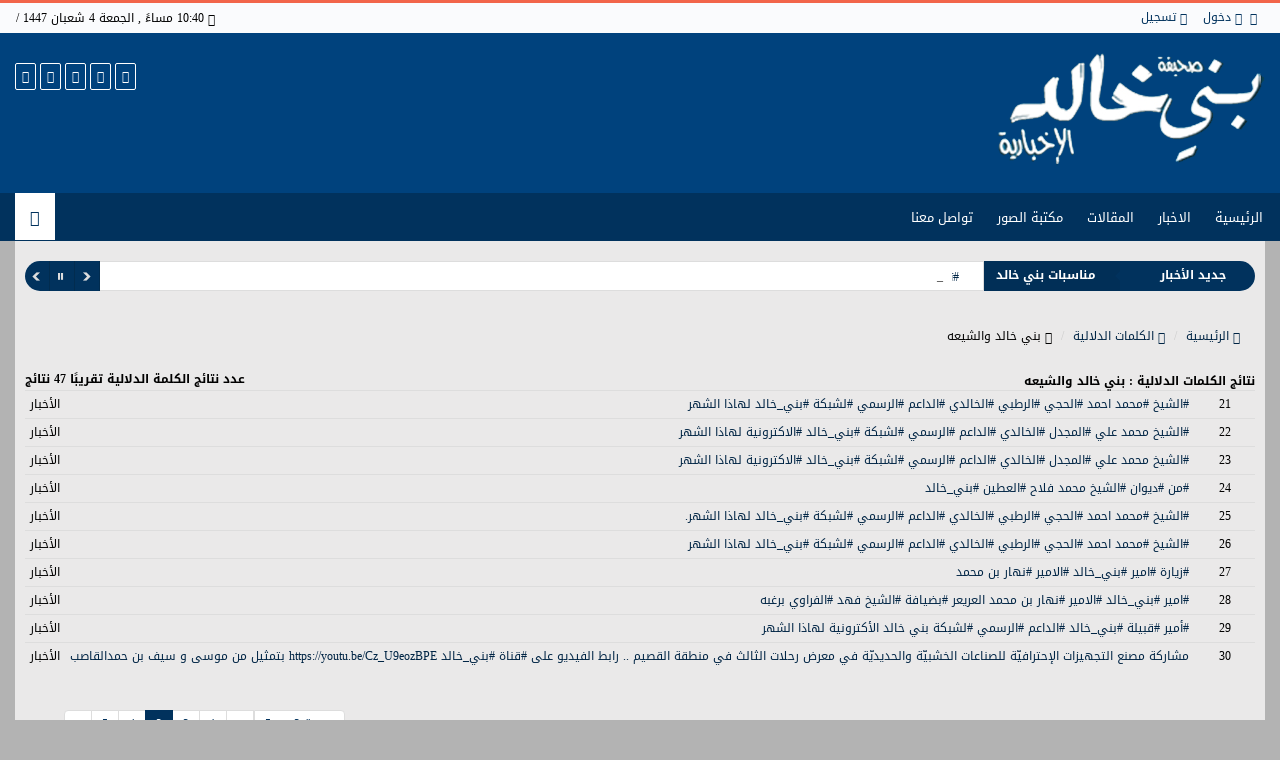

--- FILE ---
content_type: text/html; charset=UTF-8
request_url: http://www.banikhalidnews.com/tags.php?action=s&keyword=%D8%A8%D9%86%D9%8A+%D8%AE%D8%A7%D9%84%D8%AF+%D9%88%D8%A7%D9%84%D8%B4%D9%8A%D8%B9%D9%87&page=3
body_size: 39759
content:
<!DOCTYPE html>
<html dir="rtl" lang="ar-sa">
<head>
<link rel="pingback" href="https://www.banikhalidnews.com/xmlrpc.php" />
<base href="https://www.banikhalidnews.com/">
<meta charset="UTF-8">
<link id="favicon" rel="shortcut icon" href="https://www.banikhalidnews.com/favicon.ico" />
<title>بني خالد والشيعه -  صفحة3 - صحيفة بني خالد الالكترونية</title>
<meta name="generator" content="Dimofinf  v4.0.0">
<meta name="keywords" content="">
<meta name="description" content="">
<meta name="viewport" content="width=device-width, initial-scale=1, maximum-scale=1">
<link rel="stylesheet" type="text/css" href="https://www.banikhalidnews.com/contents/cache/ksasaudi_blue/dimofinf.css">
<style type="text/css">	
</style>
<script type="text/javascript">
var activestyle = "",  contents_url = "https://www.banikhalidnews.com/contents", home_tpl_dir = "styles/ksasaudi_blue", activemodules = ["content","album","article","news","video"], more = 'أكثر', action = "", admin_script_url = '', script_url = "https://www.banikhalidnews.com", this_script = "tags", tpl_dir = "styles/ksasaudi_blue", token_value = "guest", img_dir = "styles/ksasaudi_blue/img", cursor = "pointer", lang_direction = "rtl", sessionurl_js = "s=b1a0a3153df969b0b2515aba1308f644&", dimtitle = "صحيفة بني خالد الالكترونية", domain = "banikhalidnews.com", lang_code = "ar-sa", lang_charset = "UTF-8", lang_left = "right", lang_right = "left", lang_larrow = "&lt;", lang_rarrow = "&gt;", lang_dlarrow = "&laquo;", lang_drarrow = "&raquo;", lang_pos = "-", lang_neg = "+", lang_yes = "نعم", lang_no = "لا", sms_counter = 5000 * 1000, sms_sound = img_dir + "/left.mp3", ph_strong = "", ph_week = "", ph_sameusernamepass = "", ph_passwordmismatch = "", ph_emailmismatch = "", ph_moderate = "", confirmmsg = "هل أنت متأكد من رغبتك في حذف هذا المحتوى ؟", ph_notnotifications = "لا توجد إشعارات جديدة الآن !", ph_ask_remove = "(تأكيد الحذف (نعم / لا", ph_notifications_timeout = "5000",no_contents_yet = "لا توجد محتويات حتى هذه اللحظة", no_result = "لا توجد نتائج .",userinfoid = 0,pluginname="",dimcparea = 0
;
var news_sticky_items = Number(1) , news_sticky_effect = "bounceOut" , news_normal_height = Number(160);
</script>
<script type="text/javascript" src="https://www.banikhalidnews.com/contents/cache/ksasaudi_blue/dimofinf.js"></script>
<script type="text/javascript">
</script>
</head>
<body>
<div class="page">
<div id="DimModal" class="modal">
<div class="modal-dialog">
<div class="modal-content">
<div class="modal-header">
<button type="button" class="close" data-dismiss="modal" aria-hidden="true">&times;</button>
<h4 id="DimModalLabel"></h4> <p id="DimModalLabel2" class="inline"></p>
</div>
<div id="DimModalMsg"></div>
<div class="modal-body"></div>
<div class="modal-footer"></div>
</div>
</div>
</div>
<div id="DimErrorBox" class="dimalert alert alert-warning fade in hidemsg">
<button type="button" class="close" onclick="hideError();" style="position: static">×</button>
<h4 class="alert-heading"></h4>
<p class="errormsg"></p>
</div>
<div id="DimSuccessBox" class="dimalert alert alert-success fade in hidemsg text-center">
<button type="button" class="close" onclick="hideSuccess();" style="position: static">×</button>
<p class="successmsg text-center"></p>
<div id="redirecturl" class="hidemsg text-center">
<img src="https://www.banikhalidnews.com/styles/ksasaudi_blue/img/loaders/sloader.gif" alt="" />
<br />
<a href="" class="redirecturlhref normal" >
اضغط هنا إن لم يقم المتصفح بتحويلك آليًا .</a>
</div>
</div>
<div id="validatorbox" class="hidemsg">
<div class="validatorbox cursor" onclick="hideValidate(this,'');">
<div class="tip-right"></div>
<ul>
<li class="validclose" style="margin-right: 15px;">×</li>
<li class="validmsg"></li>
</ul>
</div>
</div>
<div id="dimdialog" class="shadow corner-all" style="display: none"></div>
<div id="dimdialog2" class="shadow corner-all" style="display: none"></div>
<div id="dimdialog3" class="shadow corner-all" style="display: none"></div>	
<div id="dimdialog4" class="shadow corner-all" style="display: none"></div>	
<div id="DimQtemp" style="display:none;position:absolute"></div>
<div id="topheader">
<div style="margin:0 auto;max-width: 1250px">
<p class="date pull-left" style="width:200px;overflow: hidden;white-space: nowrap; "> <span class="glyphicon glyphicon-calendar"></span> 10:40 مساءً , الجمعة 4  شعبان 1447 / 23  يناير 2026</p>
<div id="user_details">          
<ul>
<li>
<a href='https://www.banikhalidnews.com/index' class="toptitle" title="الرئيسية" data-toggle="tooltip" data-placement="bottom" data-original-title="الرئيسية">
<i class="glyphicon icon-home3 lightblue2"></i>
</a>
</li>
<li>
<a class="toptitle cursor" onclick="openModal('دخول أو <a href=\'https://www.banikhalidnews.com/register.php?action=register\'>تسجيل</a>','login.php?action=login','',350,0);" data-toggle="tooltip" data-placement="bottom" data-original-title="دخول">
<i class="glyphicon glyphicon-log-in xsmall"></i>
<span class="xsmall">دخول</span>
</a>
</li>
<li>
<a class="toptitle" href='https://www.banikhalidnews.com/register.php?action=register' data-toggle="tooltip" data-placement="bottom" data-original-title="تسجيل">
<i class="glyphicon glyphicon-registration-mark xsmall"></i>
<span class="xsmall">تسجيل</span>
</a>
</li>

</ul>
</div>
<div class="clear"></div>
</div>
</div>
<div id="header">
<div style="margin:0 auto;max-width: 1250px">
<a href='https://www.banikhalidnews.com/index' class="logo pull-right">
<img src="styles/ksasaudi_blue/img/dimofinf-logo.png" />
</a>
<div class="pull-left" style="margin-top:10px">

<div class="social_icons">
<a href="https://web.facebook.com/banikhalidnews" class="fbico" target="_blank"><i class="icon-facebook"></i></a> <a href="https://twitter.com/news_banikhalid" class="twico" target="_blank"><i class="icon-twitter"></i></a> <a href="#" class="gico" target="_blank"><i class="icon-googleplus"></i></a> <a href="https://www.youtube.com/channel/UCC8Y5YvWt4VBT4HXwAhzHEA" class="utico" target="_blank"><i class="icon-youtube"></i></a> <a href="#" class="lnkico" target="_blank"><i class="icon-linkedin"></i></a>  
</div>
</div><div class="clear"></div>
</div>
</div>
<div id="main-nav">
<div style="margin:0 auto;max-width: 1250px" class="relative">
<nav class="navbar navbar-default nomp" role="navigation">
<div class="navbar-header">
<button type="button" class="navbar-toggle" data-toggle="collapse" data-target="#MainNav-collapse">
<span class="sr-only">Toggle navigation</span>
<span class="icon-bar"></span>
<span class="icon-bar"></span>
<span class="icon-bar"></span>
</button>
</div>
<div class="collapse navbar-collapse nop" id="MainNav-collapse"><ul class="nav navbar-nav"><li><a title="الرئيسية" href="index.php">الرئيسية</a></li><li class="dropdown"><a href="#"   title=""> الاخبار <b class="caret"></b></a><ul class="dropdown-menu"><li><a title="اخبار بني خالد" href="new/l/1">اخبار بني خالد</a></li><li><a title="وفيات بني خالد" href="new/l/4">وفيات بني خالد</a></li><li><a title="ملتقى شعراء بني خالد" href="new/l/5">ملتقى شعراء بني خالد</a></li><li><a title="مناسبات بني خالد" href="new/l/6">مناسبات بني خالد</a></li><li><a title="شخصيات من بني خالد" href="new/l/9">شخصيات من بني خالد</a></li><li><a title="قصص بني خالد" href="new/l/18">قصص بني خالد</a></li></ul></li><li class="dropdown"><a href="#"   title=""> المقالات <b class="caret"></b></a><ul class="dropdown-menu"><li><a title="الكاتب فهد بن سعدون الخالدي" href="art/l/1">الكاتب فهد بن سعدون الخالدي</a></li><li><a title="الشيخ / بدر بن فهد البليهد" href="art/l/7">الشيخ / بدر بن فهد البليهد</a></li><li><a title="الكاتب / سلطان بن أحمد الحميد" href="art/l/9">الكاتب / سلطان بن أحمد الحميد</a></li><li><a title="الكاتب : عبداللطيف الضويحي" href="art/l/6">الكاتب : عبداللطيف الضويحي</a></li><li><a title="الكاتب : محمد الفارس" href="art/l/4">الكاتب : محمد الفارس</a></li><li><a title="مقالات محمد الخالدي" href="art/l/3">مقالات محمد الخالدي</a></li><li><a title="مقالات الكاتب : بدر بن دهام الخالدي" href="art/l/2">مقالات الكاتب : بدر بن دهام الخالدي</a></li><li><a title="د محمد الخالدي" href="art/l/5">د محمد الخالدي</a></li><li><a title="الكاتب أحمد محمد الطويان" href="art/l/8">الكاتب أحمد محمد الطويان</a></li></ul></li><li class="dropdown"><a href="alb/l"   title=""> مكتبة الصور <b class="caret"></b></a><ul class="dropdown-menu"><li><a title="رمزيات بني خالد" href="alb/l/5">رمزيات بني خالد</a></li><li><a title="صور شعراء بني خالد" href="alb/l/2">صور شعراء بني خالد</a></li><li><a title="صور مشايخ بني خالد" href="alb/l/1">صور مشايخ بني خالد</a></li></ul></li><li class="dropdown"><a href="mailbox"   title=""> تواصل معنا <b class="caret"></b></a><ul class="dropdown-menu"><li><a title="تواصل مع الادارة" href="mailbox/newmail/1">تواصل مع الادارة</a></li><li><a title="أرسل خبر" href="mailbox/newmail/2">أرسل خبر</a></li><li><a title="أرسل مقال" href="mailbox/newmail/3">أرسل مقال</a></li></ul></li></ul></li></ul>
</div></nav>
      <div id="search">
<div class="searchbtn">
<i class="icon-search"></i>
</div>
<div class="searchform hidemsg">
<form action="https://www.banikhalidnews.com/search.php?action=startsearch" method="post" class="form-search">
                            <input type="hidden" value="b1a0a3153df969b0b2515aba1308f644" id="s" name="s">
                            <input type="hidden" value="guest" id="token" name="token">
<input type="hidden" name="searchin" value="profile" />
<div class="input-group">
<input type="text" class="form-control noshadow" name="keyword" id="searchInput" data-provide="typeahead" />
<ul class="dropdown-menu typeahead"></ul>
<div class="input-group-btn">
<button type="button" name="relsearchin" class="btn dropdown-toggle" data-toggle="dropdown">
<i class="glyphicon glyphicon-align-justify" style="margin-top:2px"></i>
<span class="searchin gray"></span>
</button>
<ul class="dropdown-menu">
                                  <li data-value="album" data-name="ألبوم"><a class="cursor">ألبوم</a></li>
                                  <li data-value="article" data-name="المقالات"><a class="cursor">المقالات</a></li>
                                  <li data-value="news" data-name="الأخبار"><a class="cursor">الأخبار</a></li>
                                  <li data-value="video" data-name="الفيديو"><a class="cursor">الفيديو</a></li>
                                  <li data-value="profile" data-name="الأعضاء"><a class="cursor">الأعضاء</a></li>
                              </ul>
</div>
<button type="submit" class="input-group-addon trans200 pull-left"><i class="icon-search"></i></button>
</div>
</form>
</div>
</div>
  </div>
</div>
<div class="cwraper" style="margin:0 auto;max-width: 1250px">

<div id="dim_tricker" style="display: none;">
			<div class="dimticker_news tickers">
<ul>
						<li data-subcategory=" مناسبات بني خالد " data-category="جديد الأخبار"><a href="https://www.banikhalidnews.com/new/s/6818/%23%D8%AA%D8%AE%D8%B1%D8%AC-..-%23%D8%A3%D8%AD%D9%85%D8%AF-%D8%B1%D9%85%D8%B2%D9%8A-%D8%AD%D8%B3%D9%86-%D8%A7%D9%84%D8%AE%D8%A7%D9%84%D8%AF%D9%8A">#تخرج .. #أحمد رمزي حسن الخالدي</a></li>
						<li data-subcategory=" مناسبات بني خالد " data-category="جديد الأخبار"><a href="https://www.banikhalidnews.com/new/s/6817/%23%D8%B9%D9%82%D8%AF-%D9%82%D8%B1%D8%A7%D9%86-%23%D8%B9%D8%A8%D8%AF%D8%A7%D9%84%D9%84%D9%87-%D8%B1%D8%A7%D9%81%D8%B9-%D8%A7%D9%84%D8%AF%D9%86%D8%AF%D9%86-%D8%A7%D9%84%D8%AE%D8%A7%D9%84%D8%AF%D9%8A">#عقد قران #عبدالله رافع الدندن الخالدي</a></li>
						<li data-subcategory=" مناسبات بني خالد " data-category="جديد الأخبار"><a href="https://www.banikhalidnews.com/new/s/6816/%23%D8%AA%D8%AE%D8%B1%D8%AC-..-%23%D8%A3%D8%B3%D8%A7%D9%85%D9%87-%D8%A8%D9%86-%D8%B9%D8%A7%D8%AF%D9%84-%D8%A7%D9%84%D8%B4%D9%85%D8%B1%D8%AF%D9%84-%D8%A2%D9%84-%D9%85%D8%B7%D8%B1--%23%D8%A7%D9%84%D8%AE%D8%A7%D9%84%D8%AF%D9%8A">#تخرج .. #أسامه بن عادل الشمردل آل مطر  #الخالدي</a></li>
						<li data-subcategory=" مناسبات بني خالد " data-category="جديد الأخبار"><a href="https://www.banikhalidnews.com/new/s/6815/%23%D8%AD%D9%81%D9%84-%23%D8%B2%D9%88%D8%A7%D8%AC-%D8%B3%D8%A7%D9%84%D9%85-%D8%A8%D9%86-%D9%87%D8%A7%D8%AF%D9%8A-%D9%88-%D9%85%D8%AD%D9%85%D8%AF-%D9%87%D8%A7%D8%AF%D9%8A-%D8%A7%D9%84%D8%AE%D8%A7%D9%84%D8%AF%D9%8A">#حفل #زواج سالم بن هادي و محمد هادي الخالدي</a></li>
						<li data-subcategory="اخبار بني خالد " data-category="جديد الأخبار"><a href="https://www.banikhalidnews.com/new/s/6814/%23%D9%85%D9%86--%23%D8%A7%D9%84%D9%83%D9%88%D9%8A%D8%AA-%D8%A5%D9%84%D9%89--%23%D8%A7%D9%84%D8%B1%D9%8A%D8%A7%D8%B6%3A-%D9%85%D8%B3%D8%A7%D8%B1-%D8%AB%D9%82%D8%A7%D9%81%D9%8A-%D9%85%D8%B4%D8%AA%D8%B1%D9%83-%23%D8%A7%D9%84%D9%85%D9%87%D9%86%D8%AF%D8%B3-%D8%B9%D8%AF%D9%86%D8%A7%D9%86-%23%D8%A7%D9%84%D8%B9%D8%AB%D9%85%D8%A7%D9%86">#من  #الكويت إلى  #الرياض: مسار ثقافي مشترك #المهندس عدنان #العثمان</a></li>
						<li data-subcategory=" مناسبات بني خالد " data-category="جديد الأخبار"><a href="https://www.banikhalidnews.com/new/s/6813/%23%D8%B9%D9%82%D8%AF-%D9%82%D8%B1%D8%A7%D9%86-%23-%D8%B1%D8%A7%D9%83%D8%A7%D9%86-%D8%AE%D9%84%D9%81-%D8%AD%D9%85%D8%AF-%D8%A7%D9%84%D9%85%D8%B1%D9%88%D8%AA">#عقد قران # راكان خلف حمد المروت</a></li>
						<li data-subcategory=" مناسبات بني خالد " data-category="جديد الأخبار"><a href="https://www.banikhalidnews.com/new/s/6812/%23%D8%AD%D9%81%D9%84-%23%D8%B2%D9%88%D8%A7%D8%AC-%23%D8%A7%D9%86%D9%88%D8%B1--%D8%B9%D9%84%D9%8A-%D8%B9%D9%82%D9%8A%D9%84-%D8%A7%D9%84%D8%AD%D8%B3%D9%88-%23%D8%A7%D9%84%D8%A8%D8%A7%D8%AF%D9%8A-%23%D8%A7%D9%84%D8%AE%D8%A7%D9%84%D8%AF%D9%8A">#حفل #زواج #انور  علي عقيل الحسو #البادي #الخالدي</a></li>
						<li data-subcategory=" مناسبات بني خالد " data-category="جديد الأخبار"><a href="https://www.banikhalidnews.com/new/s/6811/%23%D8%B3%D9%84%D8%B7%D8%A7%D9%86--%23%D9%8A%D9%86%D9%8A%D8%B1-%D9%85%D9%86%D8%B2%D9%84-%D9%85%D8%AD%D9%85%D8%AF-%D8%A7%D8%AD%D9%85%D8%AF-%D8%AF%D9%87%D8%A7%D9%85-%D8%A7%D9%84%D8%AE%D8%A7%D9%84%D8%AF%D9%8A">#سلطان  #ينير منزل محمد احمد دهام الخالدي</a></li>
						<li data-subcategory=" مناسبات بني خالد " data-category="جديد الأخبار"><a href="https://www.banikhalidnews.com/new/s/6810/%23%D8%AD%D9%81%D9%84-%23%D8%B2%D9%88%D8%A7%D8%AC-%D8%B3%D8%B9%D9%88%D8%AF-%D9%81%D9%87%D8%AF-%D8%AD%D8%B3%D9%86-%D8%A7%D9%84%D9%86%D9%87%D8%AF%D9%8A-%23%D8%A7%D9%84%D8%AE%D8%A7%D9%84%D8%AF%D9%8A">#حفل #زواج سعود فهد حسن النهدي #الخالدي</a></li>
						<li data-subcategory="اخبار بني خالد " data-category="جديد الأخبار"><a href="https://www.banikhalidnews.com/new/s/6809/%23%D8%AA%D9%83%D8%B1%D9%8A%D9%85-%D8%A7%D9%84%D8%A7%D8%B3%D8%AA%D8%A7%D8%B0-%D8%A7%D9%84%D8%AF%D9%83%D8%AA%D9%88%D8%B1-%D9%85%D8%AD%D9%85%D8%AF-%D8%B9%D8%A8%D8%AF%D8%A7%D9%84%D8%B1%D8%AD%D9%85%D9%86-%D8%A7%D9%84%D8%AF%D9%88%D8%BA%D8%A7%D9%86-%23%D8%A7%D9%84%D9%85%D9%87%D8%A7%D8%B4%D9%8A%D8%B1-%23%D8%A7%D9%84%D8%AE%D8%A7%D9%84%D8%AF%D9%8A-%D9%88%D8%AA%D8%B5%D9%86%D9%8A%D9%81%D9%87-%D9%83%D8%A8%D8%A7%D8%AD%D8%AB-%D9%85%D8%AA%D9%85%D9%8A%D8%B2">#تكريم الاستاذ الدكتور محمد عبدالرحمن الدوغان #المهاشير #الخالدي وتصنيفه كباحث متميز</a></li>
				</ul>
</div>
<script>
var srounded,sshuffle,t_rounded = '1', t_shuffle = '1' ;
(t_rounded == 1)? srounded = true : srounded = false;
(t_shuffle == 1)? sshuffle = true : sshuffle = false;
jQuery(function($){
$("#dim_tricker").fadeIn();
$('.dimticker_news').smarticker({
controllerType: 2,
theme: 1,
animation: 'typing',
speed: 2000,
pausetime: 5000,
shadow:false,
googleFont: false,
rounded: srounded,
shuffle: sshuffle,
direction: 'rtl'
});
});
//removed empty ticker
$(".dimticker_news").each(function(){
if($(".dimticker_news ul li").length == 0){
$(".dimticker_news").remove();
}
})
</script>
</div>
<script>
$("#dim_tricker .tickers").hide();
var numoftickers = $("#dim_tricker .tickers").length;
$("#dim_tricker .tickers").each(function(i) {
if (i == 0 & numoftickers != 1) {
var fticker = $(this);
$(this).show();
$(this).find("h3").css("margin-right", "-2px");
$("#dim_tricker").prepend('<span class="alltickers cursor trans400" title="عرض جميع الأشرطة" style="right:10px;"><i class="glyphicon glyphicon-chevron-down white" style="z-index:99"></i></span>');
$(".alltickers").click(function() {
if ($(".otickers").css('display') == "none") {
$("#dim_tricker .otickers").fadeIn();
$(".alltickers i").removeClass("glyphicon-chevron-down").addClass("glyphicon-chevron-up");
} else {
$("#dim_tricker .otickers").fadeOut();
$(".alltickers i").removeClass("glyphicon-chevron-up").addClass("glyphicon-chevron-down");
}
});
} else if (i != 0 && $(this).show) {
$(this).hide().addClass("otickers");
}else {
$("#dim_tricker .tickers").show();
}
});
</script>
<div class="row">

<div class="col-xs-12 col-sm-12 col-md-12 col-lg-12 zone_2 ">
<ol class="breadcrumb">
<li><a href="https://www.banikhalidnews.com/index"><i class="glyphicon glyphicon-home"></i> الرئيسية</a></li>
<li><a href="tags"><i class="glyphicon glyphicon-tag"></i> الكلمات الدلالية</a></li>
<li><i class="glyphicon glyphicon-tags"></i> بني خالد والشيعه</li>
</ol>
<h4 class="xsmall bold">
نتائج الكلمات الدلالية : بني خالد والشيعه<span class="pull-left">
عدد نتائج الكلمة الدلالية تقريبًا <b>47</b> نتائج</span>
</h4>
<div class="table-responsive">
<table class="table table-condensed">
		<tr>
<td width="5%" class="tcen">21</td>
<td><a href="https://www.banikhalidnews.com/new/s/4996/%23%D8%A7%D9%84%D8%B4%D9%8A%D8%AE-%23%D9%85%D8%AD%D9%85%D8%AF-%D8%A7%D8%AD%D9%85%D8%AF-%23%D8%A7%D9%84%D8%AD%D8%AC%D9%8A-%23%D8%A7%D9%84%D8%B1%D8%B7%D8%A8%D9%8A-%23%D8%A7%D9%84%D8%AE%D8%A7%D9%84%D8%AF%D9%8A-%23%D8%A7%D9%84%D8%AF%D8%A7%D8%B9%D9%85-%23%D8%A7%D9%84%D8%B1%D8%B3%D9%85%D9%8A-%23%D9%84%D8%B4%D8%A8%D9%83%D8%A9-%23%D8%A8%D9%86%D9%8A_%D8%AE%D8%A7%D9%84%D8%AF-%D9%84%D9%87%D8%A7%D8%B0%D8%A7-%D8%A7%D9%84%D8%B4%D9%87%D8%B1">#الشيخ #محمد احمد #الحجي #الرطبي #الخالدي #الداعم #الرسمي #لشبكة #بني_خالد لهاذا الشهر</a></td>
<td>الأخبار</td>
</tr>
		<tr>
<td width="5%" class="tcen">22</td>
<td><a href="https://www.banikhalidnews.com/new/s/4860/%23%D8%A7%D9%84%D8%B4%D9%8A%D8%AE-%D9%85%D8%AD%D9%85%D8%AF-%D8%B9%D9%84%D9%8A-%23%D8%A7%D9%84%D9%85%D8%AC%D8%AF%D9%84-%23%D8%A7%D9%84%D8%AE%D8%A7%D9%84%D8%AF%D9%8A-%23%D8%A7%D9%84%D8%AF%D8%A7%D8%B9%D9%85-%23%D8%A7%D9%84%D8%B1%D8%B3%D9%85%D9%8A-%23%D9%84%D8%B4%D8%A8%D9%83%D8%A9-%23%D8%A8%D9%86%D9%8A_%D8%AE%D8%A7%D9%84%D8%AF-%23%D8%A7%D9%84%D8%A7%D9%83%D8%AA%D8%B1%D9%88%D9%86%D9%8A%D8%A9--%D9%84%D9%87%D8%A7%D8%B0%D8%A7-%D8%A7%D9%84%D8%B4%D9%87%D8%B1">#الشيخ محمد علي #المجدل #الخالدي #الداعم #الرسمي #لشبكة #بني_خالد #الاكترونية  لهاذا الشهر</a></td>
<td>الأخبار</td>
</tr>
		<tr>
<td width="5%" class="tcen">23</td>
<td><a href="https://www.banikhalidnews.com/new/s/4818/%23%D8%A7%D9%84%D8%B4%D9%8A%D8%AE-%D9%85%D8%AD%D9%85%D8%AF-%D8%B9%D9%84%D9%8A-%23%D8%A7%D9%84%D9%85%D8%AC%D8%AF%D9%84-%23%D8%A7%D9%84%D8%AE%D8%A7%D9%84%D8%AF%D9%8A-%23%D8%A7%D9%84%D8%AF%D8%A7%D8%B9%D9%85-%23%D8%A7%D9%84%D8%B1%D8%B3%D9%85%D9%8A-%23%D9%84%D8%B4%D8%A8%D9%83%D8%A9-%23%D8%A8%D9%86%D9%8A_%D8%AE%D8%A7%D9%84%D8%AF-%23%D8%A7%D9%84%D8%A7%D9%83%D8%AA%D8%B1%D9%88%D9%86%D9%8A%D8%A9--%D9%84%D9%87%D8%A7%D8%B0%D8%A7-%D8%A7%D9%84%D8%B4%D9%87%D8%B1">#الشيخ محمد علي #المجدل #الخالدي #الداعم #الرسمي #لشبكة #بني_خالد #الاكترونية  لهاذا الشهر</a></td>
<td>الأخبار</td>
</tr>
		<tr>
<td width="5%" class="tcen">24</td>
<td><a href="https://www.banikhalidnews.com/new/s/4779/%23%D9%85%D9%86-%23%D8%AF%D9%8A%D9%88%D8%A7%D9%86-%23%D8%A7%D9%84%D8%B4%D9%8A%D8%AE-%D9%85%D8%AD%D9%85%D8%AF-%D9%81%D9%84%D8%A7%D8%AD-%23%D8%A7%D9%84%D8%B9%D8%B7%D9%8A%D9%86-%23%D8%A8%D9%86%D9%8A_%D8%AE%D8%A7%D9%84%D8%AF">#من #ديوان #الشيخ محمد فلاح #العطين #بني_خالد</a></td>
<td>الأخبار</td>
</tr>
		<tr>
<td width="5%" class="tcen">25</td>
<td><a href="https://www.banikhalidnews.com/new/s/4754/%23%D8%A7%D9%84%D8%B4%D9%8A%D8%AE-%23%D9%85%D8%AD%D9%85%D8%AF-%D8%A7%D8%AD%D9%85%D8%AF-%23%D8%A7%D9%84%D8%AD%D8%AC%D9%8A-%23%D8%A7%D9%84%D8%B1%D8%B7%D8%A8%D9%8A-%23%D8%A7%D9%84%D8%AE%D8%A7%D9%84%D8%AF%D9%8A-%23%D8%A7%D9%84%D8%AF%D8%A7%D8%B9%D9%85-%23%D8%A7%D9%84%D8%B1%D8%B3%D9%85%D9%8A-%23%D9%84%D8%B4%D8%A8%D9%83%D8%A9-%23%D8%A8%D9%86%D9%8A_%D8%AE%D8%A7%D9%84%D8%AF-%D9%84%D9%87%D8%A7%D8%B0%D8%A7-%D8%A7%D9%84%D8%B4%D9%87%D8%B1.">#الشيخ #محمد احمد #الحجي #الرطبي #الخالدي #الداعم #الرسمي #لشبكة #بني_خالد لهاذا الشهر.</a></td>
<td>الأخبار</td>
</tr>
		<tr>
<td width="5%" class="tcen">26</td>
<td><a href="https://www.banikhalidnews.com/new/s/4707/%23%D8%A7%D9%84%D8%B4%D9%8A%D8%AE-%23%D9%85%D8%AD%D9%85%D8%AF-%D8%A7%D8%AD%D9%85%D8%AF-%23%D8%A7%D9%84%D8%AD%D8%AC%D9%8A-%23%D8%A7%D9%84%D8%B1%D8%B7%D8%A8%D9%8A-%23%D8%A7%D9%84%D8%AE%D8%A7%D9%84%D8%AF%D9%8A-%23%D8%A7%D9%84%D8%AF%D8%A7%D8%B9%D9%85-%23%D8%A7%D9%84%D8%B1%D8%B3%D9%85%D9%8A-%23%D9%84%D8%B4%D8%A8%D9%83%D8%A9-%23%D8%A8%D9%86%D9%8A_%D8%AE%D8%A7%D9%84%D8%AF-%D9%84%D9%87%D8%A7%D8%B0%D8%A7-%D8%A7%D9%84%D8%B4%D9%87%D8%B1">#الشيخ #محمد احمد #الحجي #الرطبي #الخالدي #الداعم #الرسمي #لشبكة #بني_خالد لهاذا الشهر</a></td>
<td>الأخبار</td>
</tr>
		<tr>
<td width="5%" class="tcen">27</td>
<td><a href="https://www.banikhalidnews.com/new/s/4620/%23%D8%B2%D9%8A%D8%A7%D8%B1%D8%A9-%23%D8%A7%D9%85%D9%8A%D8%B1-%23%D8%A8%D9%86%D9%8A_%D8%AE%D8%A7%D9%84%D8%AF-%23%D8%A7%D9%84%D8%A7%D9%85%D9%8A%D8%B1-%23%D9%86%D9%87%D8%A7%D8%B1-%D8%A8%D9%86-%D9%85%D8%AD%D9%85%D8%AF">#زيارة #امير #بني_خالد #الامير #نهار بن محمد</a></td>
<td>الأخبار</td>
</tr>
		<tr>
<td width="5%" class="tcen">28</td>
<td><a href="https://www.banikhalidnews.com/new/s/4576/%23%D8%A7%D9%85%D9%8A%D8%B1-%23%D8%A8%D9%86%D9%8A_%D8%AE%D8%A7%D9%84%D8%AF-%23%D8%A7%D9%84%D8%A7%D9%85%D9%8A%D8%B1-%23%D9%86%D9%87%D8%A7%D8%B1-%D8%A8%D9%86-%D9%85%D8%AD%D9%85%D8%AF-%D8%A7%D9%84%D8%B9%D8%B1%D9%8A%D8%B9%D8%B1--%23%D8%A8%D8%B6%D9%8A%D8%A7%D9%81%D8%A9-%23%D8%A7%D9%84%D8%B4%D9%8A%D8%AE-%D9%81%D9%87%D8%AF-%23%D8%A7%D9%84%D9%81%D8%B1%D8%A7%D9%88%D9%8A--%D8%A8%D8%B1%D8%BA%D8%A8%D9%87">#امير #بني_خالد #الامير #نهار بن محمد العريعر  #بضيافة #الشيخ فهد #الفراوي  برغبه</a></td>
<td>الأخبار</td>
</tr>
		<tr>
<td width="5%" class="tcen">29</td>
<td><a href="https://www.banikhalidnews.com/new/s/4564/%23%D8%A3%D9%85%D9%8A%D8%B1-%23%D9%82%D8%A8%D9%8A%D9%84%D8%A9-%23%D8%A8%D9%86%D9%8A_%D8%AE%D8%A7%D9%84%D8%AF-%23%D8%A7%D9%84%D8%AF%D8%A7%D8%B9%D9%85-%23%D8%A7%D9%84%D8%B1%D8%B3%D9%85%D9%8A-%23%D9%84%D8%B4%D8%A8%D9%83%D8%A9-%D8%A8%D9%86%D9%8A-%D8%AE%D8%A7%D9%84%D8%AF-%D8%A7%D9%84%D8%A3%D9%83%D8%AA%D8%B1%D9%88%D9%86%D9%8A%D8%A9-%D9%84%D9%87%D8%A7%D8%B0%D8%A7-%D8%A7%D9%84%D8%B4%D9%87%D8%B1">#أمير #قبيلة #بني_خالد #الداعم #الرسمي #لشبكة بني خالد الأكترونية لهاذا الشهر</a></td>
<td>الأخبار</td>
</tr>
		<tr>
<td width="5%" class="tcen">30</td>
<td><a href="https://www.banikhalidnews.com/new/s/4556/%D9%85%D8%B4%D8%A7%D8%B1%D9%83%D8%A9-%D9%85%D8%B5%D9%86%D8%B9-%D8%A7%D9%84%D8%AA%D8%AC%D9%87%D9%8A%D8%B2%D8%A7%D8%AA-%D8%A7%D9%84%D8%A5%D8%AD%D8%AA%D8%B1%D8%A7%D9%81%D9%8A%D9%91%D8%A9-%D9%84%D9%84%D8%B5%D9%86%D8%A7%D8%B9%D8%A7%D8%AA-%D8%A7%D9%84%D8%AE%D8%B4%D8%A8%D9%8A%D9%91%D8%A9-%D9%88%D8%A7%D9%84%D8%AD%D8%AF%D9%8A%D8%AF%D9%8A%D9%91%D8%A9-%D9%81%D9%8A-%D9%85%D8%B9%D8%B1%D8%B6-%D8%B1%D8%AD%D9%84%D8%A7%D8%AA-%D8%A7%D9%84%D8%AB%D8%A7%D9%84%D8%AB-%D9%81%D9%8A-%D9%85%D9%86%D8%B7%D9%82%D8%A9-%D8%A7%D9%84%D9%82%D8%B5%D9%8A%D9%85-..-%D8%B1%D8%A7%D8%A8%D8%B7-%D8%A7%D9%84%D9%81%D9%8A%D8%AF%D9%8A%D9%88-%D8%B9%D9%84%D9%89-%23%D9%82%D9%86%D8%A7%D8%A9-%23%D8%A8%D9%86%D9%8A_%D8%AE%D8%A7%D9%84%D8%AF-https%3Ayoutu.beCz_U9eozBPE-%D8%A8%D8%AA%D9%85%D8%AB%D9%8A%D9%84--%D9%85%D9%86-%D9%85%D9%88%D8%B3%D9%89--%D9%88-%D8%B3%D9%8A%D9%81-%D8%A8%D9%86-%D8%AD%D9%85%D8%AF%D8%A7%D9%84%D9%82%D8%A7%D8%B5%D8%A8">مشاركة مصنع التجهيزات الإحترافيّة للصناعات الخشبيّة والحديديّة في معرض رحلات الثالث في منطقة القصيم .. رابط الفيديو على #قناة #بني_خالد https://youtu.be/Cz_U9eozBPE بتمثيل  من موسى  و سيف بن حمدالقاصب</a></td>
<td>الأخبار</td>
</tr>
	</table>
</div>
<div align="left"><ul class="pagination"><li style="padding: 0 20px;text-align:center"><a>صفحة 3 من 5</a></li><li class="previous cursor"><a href="https://www.banikhalidnews.com/tags.php?action=s&keyword=%D8%A8%D9%86%D9%8A+%D8%AE%D8%A7%D9%84%D8%AF+%D9%88%D8%A7%D9%84%D8%B4%D9%8A%D8%B9%D9%87&page=2"  title="الصفحة السابقة -  النتائج 11 إلى 20 من 47">&laquo;</a></li><li class="cursor"><a href="https://www.banikhalidnews.com/tags.php?action=s&keyword=%D8%A8%D9%86%D9%8A+%D8%AE%D8%A7%D9%84%D8%AF+%D9%88%D8%A7%D9%84%D8%B4%D9%8A%D8%B9%D9%87" title="النتائج 1 إلى 10 من 47">1</a></li><li class="cursor"><a href="https://www.banikhalidnews.com/tags.php?action=s&keyword=%D8%A8%D9%86%D9%8A+%D8%AE%D8%A7%D9%84%D8%AF+%D9%88%D8%A7%D9%84%D8%B4%D9%8A%D8%B9%D9%87&page=2" title="النتائج 11 إلى 20 من 47">2</a></li><li class="active"><span class="selected" title="النتائج 21 إلى 30 من 47">3</span></li><li class="cursor"><a href="https://www.banikhalidnews.com/tags.php?action=s&keyword=%D8%A8%D9%86%D9%8A+%D8%AE%D8%A7%D9%84%D8%AF+%D9%88%D8%A7%D9%84%D8%B4%D9%8A%D8%B9%D9%87&page=4" title="النتائج 31 إلى 40 من 47">4</a></li><li class="cursor"><a href="https://www.banikhalidnews.com/tags.php?action=s&keyword=%D8%A8%D9%86%D9%8A+%D8%AE%D8%A7%D9%84%D8%AF+%D9%88%D8%A7%D9%84%D8%B4%D9%8A%D8%B9%D9%87&page=5" title="النتائج 41 إلى 47 من 47">5</a></li><li class="next cursor"><a href="https://www.banikhalidnews.com/tags.php?action=s&keyword=%D8%A8%D9%86%D9%8A+%D8%AE%D8%A7%D9%84%D8%AF+%D9%88%D8%A7%D9%84%D8%B4%D9%8A%D8%B9%D9%87&page=4" title="الصفحة التالية -  النتائج 31 إلى 40 من 47">&raquo;</a></td></ul>
                    </div><link rel="stylesheet" href="https://www.banikhalidnews.com/include/plugins/social_statistics/css/style.css" type="text/css">
<div class="textwidget">
<div class="social-count-plus">
<ul class="default">
      
      <div class="clear"></div>
</ul>
</div>
</div><div class="widget">
<div class="widget-title"><h2>سحابة الكلمات الدلالية</h2></div>
<div class="tab-pane p4 tagsclude">
				<a class="ftags pull-right" href="https://www.banikhalidnews.com/tags/%D8%A7%D9%84%D8%AE%D8%A7%D9%84%D8%AF%D9%8A%D8%A9+%D9%85%D9%88%D9%84" rel="tag" data-toggle="popover" data-container="body" data-placement="top" data-content="الخالدية مول">الخالدية مول</a>
				<a class="ftags pull-right" href="https://www.banikhalidnews.com/tags/%D8%A7%D9%84%D8%AE%D8%A7%D9%84%D8%AF%D9%8A" rel="tag" data-toggle="popover" data-container="body" data-placement="top" data-content="الخالدي">الخالدي</a>
				<a class="ftags pull-right" href="https://www.banikhalidnews.com/tags/%D8%A7%D9%84%D8%AE%D8%A7%D9%84%D8%AF%D9%8A+%D9%88%D8%B4+%D9%8A%D8%B1%D8%AC%D8%B9" rel="tag" data-toggle="popover" data-container="body" data-placement="top" data-content="الخالدي وش يرجع">الخالدي وش يرجع</a>
				<a class="ftags pull-right" href="https://www.banikhalidnews.com/tags/%D8%A7%D9%84%D8%AE%D8%A7%D9%84%D8%AF%D9%8A%D8%A9" rel="tag" data-toggle="popover" data-container="body" data-placement="top" data-content="الخالدية">الخالدية</a>
				<a class="ftags pull-right" href="https://www.banikhalidnews.com/tags/%D8%A7%D9%84%D8%AE%D8%A7%D9%84%D8%AF%D9%8A+%D8%AD%D9%82%D9%8A+%D9%85%D9%86+%D8%A7%D9%84%D8%AF%D9%86%D9%8A%D8%A7" rel="tag" data-toggle="popover" data-container="body" data-placement="top" data-content="الخالدي حقي من الدنيا">الخالدي حقي من الدنيا</a>
				<a class="ftags pull-right" href="https://www.banikhalidnews.com/tags/%D8%A7%D9%84%D8%AE%D8%A7%D9%84%D8%AF%D9%8A%D8%A9+%D9%85%D9%88%D9%84+%D8%B3%D9%8A%D9%86%D9%85%D8%A7" rel="tag" data-toggle="popover" data-container="body" data-placement="top" data-content="الخالدية مول سينما">الخالدية مول سينما</a>
				<a class="ftags pull-right" href="https://www.banikhalidnews.com/tags/%D8%A8%D9%86+%D9%88%D9%87%D9%8A%D9%84" rel="tag" data-toggle="popover" data-container="body" data-placement="top" data-content="بن وهيل">بن وهيل</a>
				<a class="ftags pull-right" href="https://www.banikhalidnews.com/tags/%D8%A7%D9%84%D8%AE%D8%A7%D9%84%D8%AF%D9%8A%D8%A9+%D8%AD%D9%85%D8%B5" rel="tag" data-toggle="popover" data-container="body" data-placement="top" data-content="الخالدية حمص">الخالدية حمص</a>
				<a class="ftags pull-right" href="https://www.banikhalidnews.com/tags/%D8%A7%D9%84%D9%84%D9%87+%D8%A3%D9%83%D8%A8%D8%B1" rel="tag" data-toggle="popover" data-container="body" data-placement="top" data-content="الله أكبر">الله أكبر</a>
				<a class="ftags pull-right" href="https://www.banikhalidnews.com/tags/%D8%A8%D9%86%D8%A7%D8%AA+%D8%A7%D9%84%D8%B4%D9%85%D8%B3" rel="tag" data-toggle="popover" data-container="body" data-placement="top" data-content="بنات الشمس">بنات الشمس</a>
				<a class="ftags pull-right" href="https://www.banikhalidnews.com/tags/%D8%A7%D9%84%D9%84%D9%87" rel="tag" data-toggle="popover" data-container="body" data-placement="top" data-content="الله">الله</a>
				<a class="ftags pull-right" href="https://www.banikhalidnews.com/tags/%D8%A8%D9%86%D9%83+%D8%A7%D9%84%D8%B1%D9%8A%D8%A7%D8%B6" rel="tag" data-toggle="popover" data-container="body" data-placement="top" data-content="بنك الرياض">بنك الرياض</a>
				<a class="ftags pull-right" href="https://www.banikhalidnews.com/tags/%D8%A7%D9%84%D8%AE%D8%A7%D9%84%D8%AF%D9%8A+%D9%85%D8%B3%D8%AA%D8%B4%D9%81%D9%89" rel="tag" data-toggle="popover" data-container="body" data-placement="top" data-content="الخالدي مستشفى">الخالدي مستشفى</a>
				<a class="ftags pull-right" href="https://www.banikhalidnews.com/tags/%D8%B0%D9%85%D8%A9+%D8%A7%D9%84%D9%84%D9%87" rel="tag" data-toggle="popover" data-container="body" data-placement="top" data-content="ذمة الله">ذمة الله</a>
				<a class="ftags pull-right" href="https://www.banikhalidnews.com/tags/%D8%B0%D9%85%D8%A9+%D8%A8%D8%A7%D9%84%D8%A7%D9%86%D8%AC%D9%84%D9%8A%D8%B2%D9%8A" rel="tag" data-toggle="popover" data-container="body" data-placement="top" data-content="ذمة بالانجليزي">ذمة بالانجليزي</a>
				<a class="ftags pull-right" href="https://www.banikhalidnews.com/tags/%D8%B0%D9%85%D8%A9+%D8%A7%D9%84%D9%85%D8%B3%D9%84%D9%85%D9%8A%D9%86+%D9%88%D8%A7%D8%AD%D8%AF%D8%A9" rel="tag" data-toggle="popover" data-container="body" data-placement="top" data-content="ذمة المسلمين واحدة">ذمة المسلمين واحدة</a>
				<a class="ftags pull-right" href="https://www.banikhalidnews.com/tags/%D8%A8%D9%86+%D8%A8%D8%B3%D8%AA" rel="tag" data-toggle="popover" data-container="body" data-placement="top" data-content="بن بست">بن بست</a>
				<a class="ftags pull-right" href="https://www.banikhalidnews.com/tags/%D8%A8%D9%86%D9%83+%D8%A7%D9%84%D8%A8%D9%84%D8%A7%D8%AF" rel="tag" data-toggle="popover" data-container="body" data-placement="top" data-content="بنك البلاد">بنك البلاد</a>
				<a class="ftags pull-right" href="https://www.banikhalidnews.com/tags/%D8%B0%D9%85%D8%A9" rel="tag" data-toggle="popover" data-container="body" data-placement="top" data-content="ذمة">ذمة</a>
				<a class="ftags pull-right" href="https://www.banikhalidnews.com/tags/%D8%B0%D9%85%D8%A9+%D9%85%D8%A7%D9%84%D9%8A%D8%A9" rel="tag" data-toggle="popover" data-container="body" data-placement="top" data-content="ذمة مالية">ذمة مالية</a>
			<div class="clear"></div>
</div>
</div>
<script type="text/javascript">
$(document).ready(function(){
var seen = {};
$('.tagsclude a').each(function() {
var txt = $(this).text();
if (seen[txt])
$(this).remove();
else
seen[txt] = true;
});
});
</script>
</div>








</div>
<div class="clear"></div>
</div>
<div class="time">
</div>
<div id="footer" class="clear">
<div style="margin:0 auto;max-width: 1250px">
<div class="contents"><div style="width:100%;"><div class="dimcol-xs-1 dimcol-sm-1 dimcol-md-1 p04 " ><div style="width:100%;"><div class="dimcol-xs-1 dimcol-sm-3 dimcol-md-3 p04 " ><div style="width:100%;"><div class="dimcol-xs-1 dimcol-sm-1 dimcol-md-1 p04 " ><h3>تابعنا</h3></div><div class="dimcol-xs-1 dimcol-sm-1 dimcol-md-1 p04 " ><a title="00966537070560" href="http://www.banikhalidnews.com/cont/s/31"><img alt="00966537070560" class="img-thumbnail" src="https://www.banikhalidnews.com/contents/contentsth/51.jpg" border="0" style="max-width:20px;max-height:20px"  />&nbsp;00966537070560</a><div class="clear"></div></div></tr><tr>
<div class="dimcol-xs-1 dimcol-sm-1 dimcol-md-1 p04 " ><a title="twitter" href="https://twitter.com/news_banikhalid"><img alt="twitter" class="img-thumbnail" src="https://www.banikhalidnews.com/contents/contentsth/1.png" border="0" style="max-width:20px;max-height:20px"  />&nbsp;twitter</a><div class="clear"></div></div></tr><tr>
<div class="dimcol-xs-1 dimcol-sm-1 dimcol-md-1 p04 " ><a title="instagram" href="https://www.instagram.com/news_banikhalid/"><img alt="instagram" class="img-thumbnail" src="https://www.banikhalidnews.com/contents/contentsth/2.jpg" border="0" style="max-width:20px;max-height:20px"  />&nbsp;instagram</a><div class="clear"></div></div></tr><tr>
<div class="dimcol-xs-1 dimcol-sm-1 dimcol-md-1 p04 " ><a title="facebook" href="https://web.facebook.com/profile.php?id=100008139429817"><img alt="facebook" class="img-thumbnail" src="https://www.banikhalidnews.com/contents/contentsth/3.jpg" border="0" style="max-width:20px;max-height:20px"  />&nbsp;facebook</a><div class="clear"></div></div></tr><tr>
<div class="dimcol-xs-1 dimcol-sm-1 dimcol-md-1 p04 " ><a title="facebook-2" href="https://web.facebook.com/banikhalidnews/"><img alt="facebook-2" class="img-thumbnail" src="https://www.banikhalidnews.com/contents/contentsth/4.jpg" border="0" style="max-width:20px;max-height:20px"  />&nbsp;facebook-2</a><div class="clear"></div></div></tr><tr>
<div class="dimcol-xs-1 dimcol-sm-1 dimcol-md-1 p04 " ><a title="youtube" href="https://www.youtube.com/channel/UCC8Y5YvWt4VBT4HXwAhzHEA"><img alt="youtube" class="img-thumbnail" src="https://www.banikhalidnews.com/contents/contentsth/5.jpg" border="0" style="max-width:20px;max-height:20px"  />&nbsp;youtube</a><div class="clear"></div></div></tr><tr>
<div class="dimcol-xs-1 dimcol-sm-1 dimcol-md-1 p04 " ><a title="telegram" href="https://telegram.me/news_banikhalid"><img alt="telegram" class="img-thumbnail" src="https://www.banikhalidnews.com/contents/contentsth/54.jpg" border="0" style="max-width:20px;max-height:20px"  />&nbsp;telegram</a><div class="clear"></div></div><div class="clear"></div></div><div class="clear"></div></div><div class="dimcol-xs-1 dimcol-sm-3 dimcol-md-3 p04 " ><div style="width:100%;"><div class="dimcol-xs-1 dimcol-sm-1 dimcol-md-1 p04 " ><h3>تطبيق قبيلة بني خالد</h3></div><div class="dimcol-xs-1 dimcol-sm-1 dimcol-md-1 p04 " ><a title="iphone" href="https://itunes.apple.com/sa/app/akhbar-bny-khald/id862016683?mt=8"><img alt="iphone" class="img-thumbnail" src="https://www.banikhalidnews.com/contents/contentsth/52.jpg" border="0" style="max-width:20px;max-height:20px"  />&nbsp;iphone</a><div class="clear"></div></div></tr><tr>
<div class="dimcol-xs-1 dimcol-sm-1 dimcol-md-1 p04 " ><a title="android" href="https://play.google.com/store/apps/details?id=com.ebda3.banykhaled&hl=ar"><img alt="android" class="img-thumbnail" src="https://www.banikhalidnews.com/contents/contentsth/53.png" border="0" style="max-width:20px;max-height:20px"  />&nbsp;android</a><div class="clear"></div></div><div class="clear"></div></div><div class="clear"></div></div><div class="dimcol-xs-1 dimcol-sm-3 dimcol-md-3 p04 " ><div style="width:100%;"><div class="dimcol-xs-1 dimcol-sm-1 dimcol-md-1 p04 " ><h3>مواقع التواصل</h3></div><div class="dimcol-xs-1 dimcol-sm-1 dimcol-md-1 p04 " ><div>
<br/>
<br/>
</div>
<div class="social_icons">
 <a href="https://web.facebook.com/banikhalidnews/" class="fbico" target="_blank"><i class="icon-facebook"></i></a>
 <a href="https://web.facebook.com/profile.php?id=100008139429817" class="fbico" target="_blank"><i class="icon-facebook"></i></a>
 <a href="https://twitter.com/news_banikhalid" class="twico" target="_blank"><i class="icon-twitter"></i></a>
 <a href="https://plus.google.com/ الخالديبنيخالد" class="gico" target="_blank"><i class="icon-googleplus"></i></a>
 <a href="https://www.youtube.com/channel/UCC8Y5YvWt4VBT4HXwAhzHEA" class="utico" target="_blank"><i class="icon-youtube"></i></a>
 <a href="https://www.instagram.com/news_banikhalid/" class="instagram" target="_blank"><i class="icon-earth"></i></a>
</div><div class="clear"></div></div><div class="clear"></div></div><div class="clear"></div></div><div class="clear"></div></div><div class="clear"></div></div><div class="clear"></div></div></div><br />
</div>
</div>
<div class="footer_bottom">
<div style="margin:0 auto;max-width: 1250px">
<div class="copyright">
<p class="pull-right">جميع الحقوق محفوظة © 2015 صحيفة شبكة بني خالد الإلكترونية</p>
<div style="text-align:left"><span dir="ltr">Powered by <a title="Powered by Dimofinf CMS" href="http://www.dimofinf.net" target="_blank">Dimofinf cms</a> Version 4.0.0<br />Copyright<sup>&copy;</sup> Dimensions Of Information Ltd. <br /> </span></div>
</div>
</div>
</div>
<div id="to_top"></div>
</div>
</body>
</html>